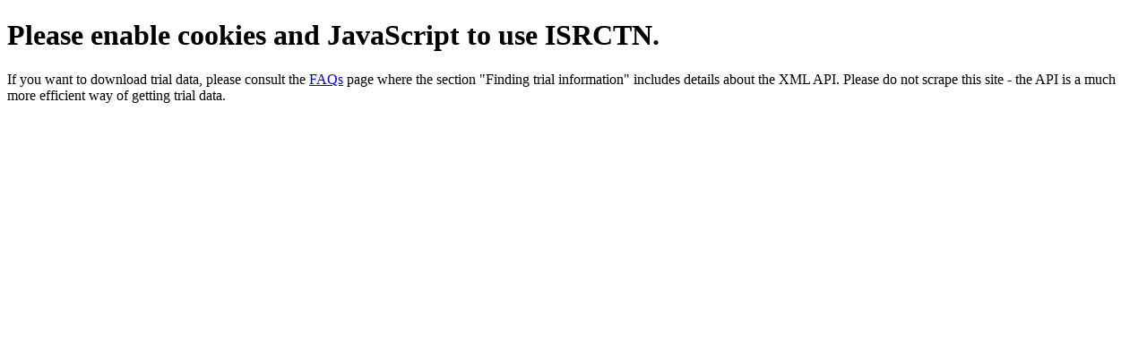

--- FILE ---
content_type: text/html; charset=UTF-8
request_url: https://www.isrctn.com/holding
body_size: 8
content:
<!DOCTYPE html>
<html lang="en">
    <head>
        <title>ISRCTN</title>
        <meta charset="utf-8">
    </head>
    <body>
        <script nonce="2kRpZ96U4/Op9SIetiYwvw==">
            var matchResult = document.cookie.match(/CHK=([^;]+)/);
            if (matchResult && matchResult.length === 2) {
                window.location.href = decodeURIComponent(matchResult[1]);
            } else {
                document.write("<h1>Please enable cookies and JavaScript to use ISRCTN.</h1><p>If you want to download trial data, please consult the <a href=\"/page/faqs\">FAQs</a> page where the section \"Finding trial information\" includes details about the XML API. Please do not scrape this site - the API is a much more efficient way of getting trial data.</p>")
            }
        </script>
        <noscript>
            <h1>Please enable cookies and JavaScript to use ISRCTN.</h1><p>If you want to download trial data, please consult the <a href="/page/faqs">FAQs</a> page where the section "Finding trial information" includes details about the XML API. Please do not scrape this site - the API is a much more efficient way of getting trial data.</p>
        </noscript>
    </body>
</html>
